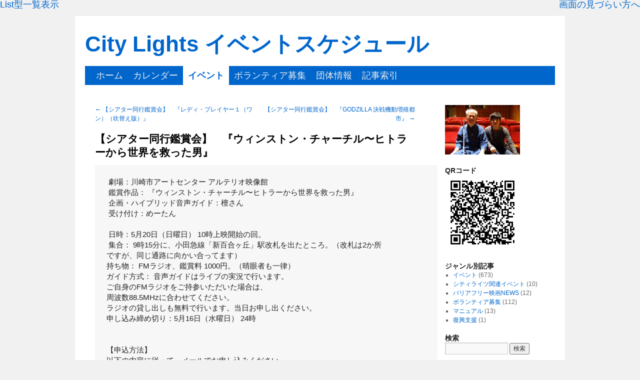

--- FILE ---
content_type: text/html; charset=UTF-8
request_url: https://citylights.halfmoon.jp/katsudou/3838
body_size: 27188
content:
<!DOCTYPE html>
<html lang="ja">
<head>
<META name="y_key" content="e7b2e19d84729804">
<meta charset="UTF-8" />
<title>【シアター同行鑑賞会】　『ウィンストン・チャーチル〜ヒトラーから世界を救った男』 | </title>
<link rel="profile" href="http://gmpg.org/xfn/11" />
<script type="text/javascript" src="https://citylights.halfmoon.jp/katsudou/wp-content/stylechange/styleswitcher2.js"></script>
<link rel="stylesheet" type="text/css" media="all" href="https://citylights.halfmoon.jp/katsudou/wp-content/themes/twentyten-child/style.css" title="default" />
<link rel="alternate stylesheet" type="text/css" href="https://citylights.halfmoon.jp/katsudou/wp-content/stylechange/size_1.css" title="size_0">
<link rel="alternate stylesheet" type="text/css" href="https://citylights.halfmoon.jp/katsudou/wp-content/stylechange/size_1.css" title="size_1">
<link rel="alternate stylesheet" type="text/css" href="https://citylights.halfmoon.jp/katsudou/wp-content/stylechange/size_2.css" title="size_2">
<link rel="alternate stylesheet" type="text/css" href="https://citylights.halfmoon.jp/katsudou/wp-content/stylechange/size_3.css" title="size_3">
<link rel="alternate stylesheet" type="text/css" href="https://citylights.halfmoon.jp/katsudou/wp-content/stylechange/size_4.css" title="size_4">
<link rel="alternate stylesheet" type="text/css" href="https://citylights.halfmoon.jp/katsudou/wp-content/stylechange/color_0.css" title="color_0">
<link rel="alternate stylesheet" type="text/css" href="https://citylights.halfmoon.jp/katsudou/wp-content/stylechange/color_1.css" title="color_1">
<link rel="alternate stylesheet" type="text/css" href="https://citylights.halfmoon.jp/katsudou/wp-content/stylechange/color_2.css" title="color_2">
<link rel="alternate stylesheet" type="text/css" href="https://citylights.halfmoon.jp/katsudou/wp-content/stylechange/color_3.css" title="color_3">
<link rel="alternate stylesheet" type="text/css" href="https://citylights.halfmoon.jp/katsudou/wp-content/stylechange/color_4.css" title="color_4">
<link rel="pingback" href="https://citylights.halfmoon.jp/katsudou/xmlrpc.php" />
<link rel='dns-prefetch' href='//s.w.org' />
<link rel="alternate" type="application/rss+xml" title="City Lights イベントスケジュール &raquo; フィード" href="https://citylights.halfmoon.jp/katsudou/feed" />
<link rel="alternate" type="application/rss+xml" title="City Lights イベントスケジュール &raquo; コメントフィード" href="https://citylights.halfmoon.jp/katsudou/comments/feed" />
		<script type="text/javascript">
			window._wpemojiSettings = {"baseUrl":"https:\/\/s.w.org\/images\/core\/emoji\/13.0.0\/72x72\/","ext":".png","svgUrl":"https:\/\/s.w.org\/images\/core\/emoji\/13.0.0\/svg\/","svgExt":".svg","source":{"concatemoji":"https:\/\/citylights.halfmoon.jp\/katsudou\/wp-includes\/js\/wp-emoji-release.min.js?ver=5.5.17"}};
			!function(e,a,t){var n,r,o,i=a.createElement("canvas"),p=i.getContext&&i.getContext("2d");function s(e,t){var a=String.fromCharCode;p.clearRect(0,0,i.width,i.height),p.fillText(a.apply(this,e),0,0);e=i.toDataURL();return p.clearRect(0,0,i.width,i.height),p.fillText(a.apply(this,t),0,0),e===i.toDataURL()}function c(e){var t=a.createElement("script");t.src=e,t.defer=t.type="text/javascript",a.getElementsByTagName("head")[0].appendChild(t)}for(o=Array("flag","emoji"),t.supports={everything:!0,everythingExceptFlag:!0},r=0;r<o.length;r++)t.supports[o[r]]=function(e){if(!p||!p.fillText)return!1;switch(p.textBaseline="top",p.font="600 32px Arial",e){case"flag":return s([127987,65039,8205,9895,65039],[127987,65039,8203,9895,65039])?!1:!s([55356,56826,55356,56819],[55356,56826,8203,55356,56819])&&!s([55356,57332,56128,56423,56128,56418,56128,56421,56128,56430,56128,56423,56128,56447],[55356,57332,8203,56128,56423,8203,56128,56418,8203,56128,56421,8203,56128,56430,8203,56128,56423,8203,56128,56447]);case"emoji":return!s([55357,56424,8205,55356,57212],[55357,56424,8203,55356,57212])}return!1}(o[r]),t.supports.everything=t.supports.everything&&t.supports[o[r]],"flag"!==o[r]&&(t.supports.everythingExceptFlag=t.supports.everythingExceptFlag&&t.supports[o[r]]);t.supports.everythingExceptFlag=t.supports.everythingExceptFlag&&!t.supports.flag,t.DOMReady=!1,t.readyCallback=function(){t.DOMReady=!0},t.supports.everything||(n=function(){t.readyCallback()},a.addEventListener?(a.addEventListener("DOMContentLoaded",n,!1),e.addEventListener("load",n,!1)):(e.attachEvent("onload",n),a.attachEvent("onreadystatechange",function(){"complete"===a.readyState&&t.readyCallback()})),(n=t.source||{}).concatemoji?c(n.concatemoji):n.wpemoji&&n.twemoji&&(c(n.twemoji),c(n.wpemoji)))}(window,document,window._wpemojiSettings);
		</script>
		<style type="text/css">
img.wp-smiley,
img.emoji {
	display: inline !important;
	border: none !important;
	box-shadow: none !important;
	height: 1em !important;
	width: 1em !important;
	margin: 0 .07em !important;
	vertical-align: -0.1em !important;
	background: none !important;
	padding: 0 !important;
}
</style>
	<link rel='stylesheet' id='wp-block-library-css'  href='https://citylights.halfmoon.jp/katsudou/wp-includes/css/dist/block-library/style.min.css?ver=5.5.17' type='text/css' media='all' />
<link rel='stylesheet' id='wp-block-library-theme-css'  href='https://citylights.halfmoon.jp/katsudou/wp-includes/css/dist/block-library/theme.min.css?ver=5.5.17' type='text/css' media='all' />
<link rel='stylesheet' id='contact-form-7-css'  href='https://citylights.halfmoon.jp/katsudou/wp-content/plugins/contact-form-7/includes/css/styles.css?ver=5.4' type='text/css' media='all' />
<link rel='stylesheet' id='twentyten-block-style-css'  href='https://citylights.halfmoon.jp/katsudou/wp-content/themes/twentyten/blocks.css?ver=20190704' type='text/css' media='all' />
<link rel="https://api.w.org/" href="https://citylights.halfmoon.jp/katsudou/wp-json/" /><link rel="alternate" type="application/json" href="https://citylights.halfmoon.jp/katsudou/wp-json/wp/v2/posts/3838" /><link rel="EditURI" type="application/rsd+xml" title="RSD" href="https://citylights.halfmoon.jp/katsudou/xmlrpc.php?rsd" />
<link rel="wlwmanifest" type="application/wlwmanifest+xml" href="https://citylights.halfmoon.jp/katsudou/wp-includes/wlwmanifest.xml" /> 
<link rel='prev' title='【シアター同行鑑賞会】　『レディ・プレイヤー１（ワン）（吹替え版）』' href='https://citylights.halfmoon.jp/katsudou/3841' />
<link rel='next' title='【シアター同行鑑賞会】　『GODZILLA 決戦機動増殖都市』' href='https://citylights.halfmoon.jp/katsudou/3830' />
<meta name="generator" content="WordPress 5.5.17" />
<link rel="canonical" href="https://citylights.halfmoon.jp/katsudou/3838" />
<link rel='shortlink' href='https://citylights.halfmoon.jp/katsudou/?p=3838' />
<link rel="alternate" type="application/json+oembed" href="https://citylights.halfmoon.jp/katsudou/wp-json/oembed/1.0/embed?url=https%3A%2F%2Fcitylights.halfmoon.jp%2Fkatsudou%2F3838" />
<link rel="alternate" type="text/xml+oembed" href="https://citylights.halfmoon.jp/katsudou/wp-json/oembed/1.0/embed?url=https%3A%2F%2Fcitylights.halfmoon.jp%2Fkatsudou%2F3838&#038;format=xml" />
<link rel="shortcut icon" type="image/x-icon" href="https://citylights.halfmoon.jp/katsudou/wp-content/favicon.ico" />
</head>

<body class="post-template-default single single-post postid-3838 single-format-standard">
<div id="wrapper" class="hfeed">
	<div id="header">
		<div id="masthead">
			<div id="branding" role="banner" class="relative">
								<div id="site-title">
					<span>
						<a href="https://citylights.halfmoon.jp/katsudou/" title="City Lights イベントスケジュール" rel="home">City Lights イベントスケジュール</a>
					</span>
				</div>
				<div id="site-description"><!-- ?php bloginfo( 'description' ); ? --></div>

<!--										<img src="https://citylights.halfmoon.jp/katsudou/wp-content/uploads/2010/08/citylights_header21.jpg" width="940" height="198" alt="" />
										<div id=nospeak>
					<p class=nocindex><button style="font-size: 14px; line-height: 100%;margin: 0;padding: 0; background-color: #444;color: white;" onclick="setActiveStyleSheet('color',''); return false;">background color<br>normal</button>
					</p>
					<p class=cindex1><button style="width: 120px; height: 30px; background-color: black; font-size: 24px; line-height: 100%;margin: 0;padding: 0;" title="background color black" onclick="setActiveStyleSheet('color','color_1'); return false;"><span style="color: white;">char </span><span style="color: yellow;text-decoration: underline;">link</span></button>
					</p>
					<p class=cindex2><button style="width: 120px; height: 30px; background-color: #009; font-size: 24px; line-height: 100%;margin: 0;padding: 0;" title="background color blue" onclick="setActiveStyleSheet('color','color_2'); return false;"><span style="color: white;">char </span><span style="color: #ff3;"><span style="text-decoration: underline;">link</span></span></button>
					</p>
					<p class=cindex3><button style="width: 120px; height: 30px; background-color: white; font-size: 24px; line-height: 100%;margin: 0;padding: 0;" title="background color white" onclick="setActiveStyleSheet('color','color_3'); return false;"><span style="color: black;">char</span><span style="color: blue;"><span style="text-decoration: underline;">link</span></span></button>
					</p>
					<p class=cindex4><button style="width: 120px; height: 30px; background-color: #ddd; font-size: 24px; line-height: 100%;margin: 0;padding: 0;" title="background color gray" onclick="setActiveStyleSheet('color','color_4'); return false;"><span style="color: #000;">char</span><span style="color: #f30;"><span style="text-decoration: underline;">link</span></span></button>  
					</p>
			<p class=nofindex><button style="font-size: 14px; line-height: 100%;margin: 0;padding: 0;display:inline;background-color: #444;color: white;" onclick="setActiveStyleSheet('size',''); return false;">char<br>normal</button>
			</p>
			<p class=slarge><button style="font-size: 24px; line-height: 100%;margin: 0;padding: 0;display:inline;background-color: #444;color: white;" onclick="setActiveStyleSheet('size','size_1'); return false;">24</button>
			</p>
			<p class=large><button style="font-size: 30px; line-height: 100%;margin: 0;padding: 0;display:inline;background-color: #444;color: white;" onclick="setActiveStyleSheet('size','size_2'); return false;">30</button>
			</p>
			<p class=llarge><button style="width: 50px; height: 52px;font-size: 40px; line-height: 100%;margin: 0;padding: 0;display:inline;background-color: #444;color: white;" onclick="setActiveStyleSheet('size','size_3'); return false;">40</button>
			</p>
			<p class=lllarge><button style="width: 116px; height: 72px; font-size: 55px;line-height: 100%;margin: 0;padding: 0;display:inline;background-color: #444;color: white;" onclick="setActiveStyleSheet('size','size_4'); return false;">55px</button>
			</p>
			</div>
--><!-- #nospeak -->
			</div><!-- #branding -->

			<div id="access" role="navigation">
			  				<div class="skip-link screen-reader-text"><a href="#content" title="コンテンツへスキップ">コンテンツへスキップ</a></div>
								<div class="menu-header"><ul id="menu-citylights" class="menu"><li id="menu-item-329" class="menu-item menu-item-type-post_type menu-item-object-page menu-item-home menu-item-has-children menu-item-329"><a href="https://citylights.halfmoon.jp/katsudou/">ホーム</a>
<ul class="sub-menu">
	<li id="menu-item-4714" class="menu-item menu-item-type-post_type menu-item-object-page menu-item-4714"><a href="https://citylights.halfmoon.jp/katsudou/listed_home">リスト形式のホーム</a></li>
</ul>
</li>
<li id="menu-item-1563" class="menu-item menu-item-type-post_type menu-item-object-page menu-item-1563"><a href="https://citylights.halfmoon.jp/katsudou/calendar">カレンダー</a></li>
<li id="menu-item-1156" class="menu-item menu-item-type-taxonomy menu-item-object-category current-post-ancestor current-menu-parent current-post-parent menu-item-1156"><a href="https://citylights.halfmoon.jp/katsudou/category/events">イベント</a></li>
<li id="menu-item-317" class="menu-item menu-item-type-taxonomy menu-item-object-category menu-item-317"><a href="https://citylights.halfmoon.jp/katsudou/category/volunteer">ボランティア募集</a></li>
<li id="menu-item-315" class="menu-item menu-item-type-post_type menu-item-object-page menu-item-315"><a href="https://citylights.halfmoon.jp/katsudou/about">団体情報</a></li>
<li id="menu-item-1162" class="menu-item menu-item-type-post_type menu-item-object-page menu-item-1162"><a href="https://citylights.halfmoon.jp/katsudou/kd_sitemap">記事索引</a></li>
</ul></div>			</div><!-- #access -->
		</div><!-- #masthead -->
	</div><!-- #header -->
	<div id="sitemap-left" ><a href="https://citylights.halfmoon.jp/katsudou/listed_home/">List型一覧表示</a>
	</div><!-- #Sitemap -->
	<div id="sitemap-right"><a href="https://citylights.halfmoon.jp/katsudou/for-univarsal-access/">画面の見づらい方へ</a>
	</div><!-- #Sitemap -->
	<div id="main">

		<div id="container">
			<div id="content" role="main">

			

				<div id="nav-above" class="navigation">
					<div class="nav-previous"><a href="https://citylights.halfmoon.jp/katsudou/3841" rel="prev"><span class="meta-nav">&larr;</span> 【シアター同行鑑賞会】　『レディ・プレイヤー１（ワン）（吹替え版）』</a></div>
					<div class="nav-next"><a href="https://citylights.halfmoon.jp/katsudou/3830" rel="next">【シアター同行鑑賞会】　『GODZILLA 決戦機動増殖都市』 <span class="meta-nav">&rarr;</span></a></div>
				</div><!-- #nav-above -->

				<div id="post-3838" class="post-3838 post type-post status-publish format-standard hentry category-events">
					<h1 class="entry-title">【シアター同行鑑賞会】　『ウィンストン・チャーチル〜ヒトラーから世界を救った男』</h1>

					<div class="entry-meta">
						<span class="meta-prep meta-prep-author">投稿日:</span> <a href="https://citylights.halfmoon.jp/katsudou/3838" title="12:00 AM" rel="bookmark"><span class="entry-date">2018-05-20</span></a> <span class="meta-sep">作成者:</span> <span class="author vcard"><a class="url fn n" href="https://citylights.halfmoon.jp/katsudou/author/me-tan" title="me-tan の投稿をすべて表示">me-tan</a></span>					</div><!-- .entry-meta -->

					<div class="entry-content">
						<pre> 劇場：川崎市アートセンター アルテリオ映像館
 鑑賞作品： 『ウィンストン・チャーチル〜ヒトラーから世界を救った男』
 企画・ハイブリッド音声ガイド：檀さん
 受け付け：めーたん

 日時：5月20日（日曜日） 10時上映開始の回。
 集合： 9時15分に、小田急線「新百合ヶ丘」駅改札を出たところ。（改札は2か所
ですが、同じ通路に向かい合ってます）
持ち物： FMラジオ、鑑賞料 1000円。（晴眼者も一律）
ガイド方式： 音声ガイドはライブの実況で行います。
ご自身のFMラジオをご持参いただいた場合は、
周波数88.5MHzに合わせてください。
ラジオの貸し出しも無料で行います。当日お申し出ください。
申し込み締め切り：5月16日（水曜日） 24時


【申込方法】
以下の内容に従って、メールでお申し込みください。
※晴眼者のかたは、視覚障害者と一緒に映画を楽しむ誘導ボランティアとして、
ご参加ください。

件名に
『チャーチル』申し込み
と書いて
宛先は同行鑑賞会専用アドレス
<a href="mailto:doukou@citylights01.org?Subject= 【シアター同行鑑賞会】　『ウィンストン・チャーチル〜ヒトラーから世界を救った男』 申し込み&amp;body=1：お名前（ハンドル名でも可）%0D%0A2：参加人数（視覚障害者と晴眼者の内訳と性別も）%0D%0A3：誘導の要・不要（晴眼者の方は、「誘導ボラ」とお書きください）%0D%0A4：ご本人の携帯番号（緊急連絡のため）%0D%0A5：お茶会参加の有無%0D%0A" >doukou@citylights01.org<br /> (clickすると、件名と下記転記した状態でお使いのメールソフトが立ち上がります)</a>

▼本文に以下1〜5の項目を明記してください。
 1：お名前（ハンドル名でも可）
 2：参加人数（視覚障害者と晴眼者の内訳と性別も）
 3：誘導の要・不要（晴眼者の方は、「誘導ボラ」とお書きください）
 4：ご本人の携帯番号（緊急連絡のため）
 5：お茶会参加の有無
※お茶会とは…映画鑑賞後、劇場近くのカフェなどで、
お茶やごはんを食べながら感想などを語り合います。
参加は希望者のみ。会費制ではなく、各自、注文したものを精算する形式です。
※たぶん、爆笑問題の太田さんの奥さまのハーブ屋さんにします。


【お知らせとお願い】
 1．参加申込をされた方へは5月17日までに受付確認メールを差し上げます。
何も連絡がない場合、見落としがあるかもしれないため、
以下までご連絡ください。
doukou@citylights01.org
または、
シティライツ事務局 03-3917-1995（午前9時 17時まで）

 2．携帯からお申込みになられて、メールの受信拒否設定をご使用の方は
受付受理のメールが届くよう、以下のアドレスを受信可能な設定にご変更ください。
YIV01420@nifty.ne.jp

以上、ご参加お待ちしています</pre>											</div><!-- .entry-content -->

		
						<div class="entry-utility">
							カテゴリー: <a href="https://citylights.halfmoon.jp/katsudou/category/events" rel="category tag">イベント</a> <a href="https://citylights.halfmoon.jp/katsudou/3838" title="【シアター同行鑑賞会】　『ウィンストン・チャーチル〜ヒトラーから世界を救った男』 へのパーマリンク" rel="bookmark">パーマリンク</a>													</div><!-- .entry-utility -->
					</div><!-- #post-3838 -->

					<div id="nav-below" class="navigation">
						<div class="nav-previous"><a href="https://citylights.halfmoon.jp/katsudou/3841" rel="prev"><span class="meta-nav">&larr;</span> 【シアター同行鑑賞会】　『レディ・プレイヤー１（ワン）（吹替え版）』</a></div>
						<div class="nav-next"><a href="https://citylights.halfmoon.jp/katsudou/3830" rel="next">【シアター同行鑑賞会】　『GODZILLA 決戦機動増殖都市』 <span class="meta-nav">&rarr;</span></a></div>
					</div><!-- #nav-below -->

					
			<div id="comments">




</div><!-- #comments -->

	
			</div><!-- #content -->
		</div><!-- #container -->


		<div id="primary" class="widget-area" role="complementary">
			<ul class="xoxo">

<li id="text-4" class="widget-container widget_text">			<div class="textwidget"><img src="https://citylights.halfmoon.jp/katsudou/wp-content/uploads/2016/05/top_image1.jpg" alt="シティライツ同行鑑賞会" title="シティライツ同行鑑賞会" width="150"   />
</div>
		</li><li id="text-8" class="widget-container widget_text"><h3 class="widget-title">QRコード</h3>			<div class="textwidget"><img src="https://citylights.halfmoon.jp/img/cl/QR_Code_katsudou.jpg" alt="QRコード" title="QRコード" width=150 /></div>
		</li><li id="categories-3" class="widget-container widget_categories"><h3 class="widget-title">ジャンル別記事</h3>
			<ul>
					<li class="cat-item cat-item-6"><a href="https://citylights.halfmoon.jp/katsudou/category/events">イベント</a> (673)
</li>
	<li class="cat-item cat-item-21"><a href="https://citylights.halfmoon.jp/katsudou/category/cooperating-events">シティライツ関連イベント</a> (10)
</li>
	<li class="cat-item cat-item-9"><a href="https://citylights.halfmoon.jp/katsudou/category/news" title="他団体の催し告知用">バリアフリー映画NEWS</a> (12)
</li>
	<li class="cat-item cat-item-4"><a href="https://citylights.halfmoon.jp/katsudou/category/volunteer">ボランティア募集</a> (112)
</li>
	<li class="cat-item cat-item-14"><a href="https://citylights.halfmoon.jp/katsudou/category/manual">マニュアル</a> (13)
</li>
	<li class="cat-item cat-item-22"><a href="https://citylights.halfmoon.jp/katsudou/category/backup">復興支援</a> (1)
</li>
			</ul>

			</li><li id="search-3" class="widget-container widget_search"><h3 class="widget-title">検索</h3><form role="search" method="get" id="searchform" class="searchform" action="https://citylights.halfmoon.jp/katsudou/">
				<div>
					<label class="screen-reader-text" for="s">検索:</label>
					<input type="text" value="" name="s" id="s" />
					<input type="submit" id="searchsubmit" value="検索" />
				</div>
			</form></li><li id="meta-3" class="widget-container widget_meta"><h3 class="widget-title">メタ情報</h3>
		<ul>
						<li><a href="https://citylights.halfmoon.jp/katsudou/wp-login.php">ログイン</a></li>
			<li><a href="https://citylights.halfmoon.jp/katsudou/feed">投稿フィード</a></li>
			<li><a href="https://citylights.halfmoon.jp/katsudou/comments/feed">コメントフィード</a></li>

			<li><a href="https://ja.wordpress.org/">WordPress.org</a></li>
		</ul>

		</li>			</ul>
		</div><!-- #primary .widget-area -->

﻿	</div><!-- #main -->

	<div id="footer" role="contentinfo">
		<div id="colophon">



			<div id="site-info">
				<a href="https://citylights.halfmoon.jp/katsudou/" title="City Lights イベントスケジュール" rel="home">
					City Lights イベントスケジュール&copy; since 2010
				</a>
			</div><!-- #site-info -->

			<div id="site-generator">
								<a href="http://wordpress.org/"
				title="セマンティックなパブリッシングツール" rel="generator">Powered by WordPress</a>,<a target="_blank" href="http://blogsforbands.com" title="gigs-calendar作成者">Blogs for Bands</a>,<a target="_blank" href="http://www.famfamfam.com/lab/icons/silk/" title="アイコン作成者">Mark James</a>,
				and <a target="_blank" href="http://mimisuke.net" title="ウェブデザインbyみみすけ">Mimisuke.</a>
			</div><!-- #site-generator -->

		</div><!-- #colophon -->
	</div><!-- #footer -->

</div><!-- #wrapper -->

<script type='text/javascript' src='https://citylights.halfmoon.jp/katsudou/wp-includes/js/dist/vendor/wp-polyfill.min.js?ver=7.4.4' id='wp-polyfill-js'></script>
<script type='text/javascript' id='wp-polyfill-js-after'>
( 'fetch' in window ) || document.write( '<script src="https://citylights.halfmoon.jp/katsudou/wp-includes/js/dist/vendor/wp-polyfill-fetch.min.js?ver=3.0.0"></scr' + 'ipt>' );( document.contains ) || document.write( '<script src="https://citylights.halfmoon.jp/katsudou/wp-includes/js/dist/vendor/wp-polyfill-node-contains.min.js?ver=3.42.0"></scr' + 'ipt>' );( window.DOMRect ) || document.write( '<script src="https://citylights.halfmoon.jp/katsudou/wp-includes/js/dist/vendor/wp-polyfill-dom-rect.min.js?ver=3.42.0"></scr' + 'ipt>' );( window.URL && window.URL.prototype && window.URLSearchParams ) || document.write( '<script src="https://citylights.halfmoon.jp/katsudou/wp-includes/js/dist/vendor/wp-polyfill-url.min.js?ver=3.6.4"></scr' + 'ipt>' );( window.FormData && window.FormData.prototype.keys ) || document.write( '<script src="https://citylights.halfmoon.jp/katsudou/wp-includes/js/dist/vendor/wp-polyfill-formdata.min.js?ver=3.0.12"></scr' + 'ipt>' );( Element.prototype.matches && Element.prototype.closest ) || document.write( '<script src="https://citylights.halfmoon.jp/katsudou/wp-includes/js/dist/vendor/wp-polyfill-element-closest.min.js?ver=2.0.2"></scr' + 'ipt>' );
</script>
<script type='text/javascript' src='https://citylights.halfmoon.jp/katsudou/wp-includes/js/dist/i18n.min.js?ver=4ab02c8fd541b8cfb8952fe260d21f16' id='wp-i18n-js'></script>
<script type='text/javascript' src='https://citylights.halfmoon.jp/katsudou/wp-includes/js/dist/vendor/lodash.min.js?ver=4.17.21' id='lodash-js'></script>
<script type='text/javascript' id='lodash-js-after'>
window.lodash = _.noConflict();
</script>
<script type='text/javascript' src='https://citylights.halfmoon.jp/katsudou/wp-includes/js/dist/url.min.js?ver=d80b474ffb72c3b6933165cc1b3419f6' id='wp-url-js'></script>
<script type='text/javascript' src='https://citylights.halfmoon.jp/katsudou/wp-includes/js/dist/hooks.min.js?ver=63769290dead574c40a54748f22ada71' id='wp-hooks-js'></script>
<script type='text/javascript' id='wp-api-fetch-js-translations'>
( function( domain, translations ) {
	var localeData = translations.locale_data[ domain ] || translations.locale_data.messages;
	localeData[""].domain = domain;
	wp.i18n.setLocaleData( localeData, domain );
} )( "default", {"translation-revision-date":"2025-10-03 12:47:47+0000","generator":"GlotPress\/4.0.1","domain":"messages","locale_data":{"messages":{"":{"domain":"messages","plural-forms":"nplurals=1; plural=0;","lang":"ja_JP"},"You are probably offline.":["\u73fe\u5728\u30aa\u30d5\u30e9\u30a4\u30f3\u306e\u3088\u3046\u3067\u3059\u3002"],"Media upload failed. If this is a photo or a large image, please scale it down and try again.":["\u30e1\u30c7\u30a3\u30a2\u306e\u30a2\u30c3\u30d7\u30ed\u30fc\u30c9\u306b\u5931\u6557\u3057\u307e\u3057\u305f\u3002 \u5199\u771f\u307e\u305f\u306f\u5927\u304d\u306a\u753b\u50cf\u306e\u5834\u5408\u306f\u3001\u7e2e\u5c0f\u3057\u3066\u3082\u3046\u4e00\u5ea6\u304a\u8a66\u3057\u304f\u3060\u3055\u3044\u3002"],"An unknown error occurred.":["\u4e0d\u660e\u306a\u30a8\u30e9\u30fc\u304c\u767a\u751f\u3057\u307e\u3057\u305f\u3002"],"The response is not a valid JSON response.":["\u8fd4\u7b54\u304c\u6b63\u3057\u3044 JSON \u30ec\u30b9\u30dd\u30f3\u30b9\u3067\u306f\u3042\u308a\u307e\u305b\u3093\u3002"]}},"comment":{"reference":"wp-includes\/js\/dist\/api-fetch.js"}} );
</script>
<script type='text/javascript' src='https://citylights.halfmoon.jp/katsudou/wp-includes/js/dist/api-fetch.min.js?ver=0bb73d10eeea78a4d642cdd686ca7f59' id='wp-api-fetch-js'></script>
<script type='text/javascript' id='wp-api-fetch-js-after'>
wp.apiFetch.use( wp.apiFetch.createRootURLMiddleware( "https://citylights.halfmoon.jp/katsudou/wp-json/" ) );
wp.apiFetch.nonceMiddleware = wp.apiFetch.createNonceMiddleware( "c51b8aee85" );
wp.apiFetch.use( wp.apiFetch.nonceMiddleware );
wp.apiFetch.use( wp.apiFetch.mediaUploadMiddleware );
wp.apiFetch.nonceEndpoint = "https://citylights.halfmoon.jp/katsudou/wp-admin/admin-ajax.php?action=rest-nonce";
</script>
<script type='text/javascript' id='contact-form-7-js-extra'>
/* <![CDATA[ */
var wpcf7 = {"cached":"1"};
/* ]]> */
</script>
<script type='text/javascript' src='https://citylights.halfmoon.jp/katsudou/wp-content/plugins/contact-form-7/includes/js/index.js?ver=5.4' id='contact-form-7-js'></script>
<script type='text/javascript' src='https://citylights.halfmoon.jp/katsudou/wp-includes/js/wp-embed.min.js?ver=5.5.17' id='wp-embed-js'></script>
</body>
</html>


--- FILE ---
content_type: text/css
request_url: https://citylights.halfmoon.jp/katsudou/wp-content/themes/twentyten-child/style.css
body_size: 29169
content:
@charset "utf-8";
/*
Theme Name: Twenty Ten 's child
Theme URI: http://wordpress.org/
Description: WordPress のデフォルトテーマを修正
Author: Mimisuke
Version: 1.0
template: twentyten
*/


/* Reset default browser CSS. Based on work by Eric Meyer: http://meyerweb.com/eric/tools/css/reset/index.html
-------------------------------------------------------------- */

html, body, div, span, applet, object, iframe,
h1, h2, h3, h4, h5, h6, p, blockquote, pre,
a, abbr, acronym, address, big, cite, code,
del, dfn, em, font, img, ins, kbd, q, s, samp,
small, strike, strong, sub, sup, tt, var,
b, u, i, center,
dl, dt, dd, ol, ul, li,
fieldset, form, label, legend,
table, caption, tbody, tfoot, thead, tr, th, td {
	margin: 0;
	padding: 0;
	border: 0;
	vertical-align: baseline;
	background: transparent;
}
body {
	line-height: 1;
}
h1, h2, h3, h4, h5, h6 {
	font-weight: normal;
	clear: both;
}
ol, ul {
	list-style: none;
}
blockquote {
	quotes: none;
}
blockquote:before, blockquote:after {
	content: '';
	content: none;
}
del {
	text-decoration: line-through;
}
/* tables still need 'cellspacing="0"' in the markup */
table {
	border-collapse: collapse;
	border-spacing: 0;
}
a img { border: none; }

	/* Gigs Schedule */
.gigs-calendar{
	margin:20px auto;
/*	border-bottom:1pt dotted #eee; */
	padding-bottom:24px;
	}			
.gigs-calendar caption{
	background:url('../../gigs-templates/images/cursor02.png') no-repeat left;	
	background-position:0px 0px;
	padding: 0 6px 10px 1.3em;
	}	
.gigs-calendar thead{
	text-align:center;
	vertical-align:bottom;
	background:#FFF url('../../gigs-templates/images/t_1pxline_soft2.jpg') no-repeat;
	}	
.gigs-calendar table .gig {
	background:#FFF url('../../gigs-templates/images/t_1pxline_soft.jpg') no-repeat;		
	border-top:1.4pt solid #ccc;
	}	
.gigs-calendar table , .no-gigs{
	background:#FFF url('../../gigs-templates/images/t_1pxline_soft.jpg') no-repeat;		
	}
.gigs-calendar table td, .no-gigs{
	padding:10px 0px;
	border-right:1pt dotted #e3e3e3;
	text-align:center;
	}
.gigs-calendar table .performance {
	border-top:1pt dotted #ffffff;
	}	

.gigs-calendar table td#date{
	width:3%;
	border-left:none;		
	}	
.gigs-calendar table td#eventName{
	width:25%;
	text-align:left;
	}		
.gigs-calendar table td#time{
	width:6%;
	}		
.gigs-calendar table td#venue{
	width:24%;
	}	
.gigs-calendar table .city{
	width:10%;
	}	
.gigs-calendar table td#shortNotes{
	border-right:none;	
	}	
.gigs-calendar table .icon{
	width:3%;
	border-right:none;	
	}	
.attribution{
/*	border-top:1pt solid #eee; */
	margin-top:24px;
	padding-top:12px;
	text-align: right;
	width:900px;
	color:#999;
	}	
	


/*
LAYOUT: Two columns
DESCRIPTION: Two-column fixed layout with one sidebar right of content
*/

#container {
	float: left;
	margin: 0 -240px 0 0;
	width: 100%;
}
#content {
	margin: 0 280px 0 20px;
}
#primary,
#secondary {
	float: right;
	overflow: hidden;
	width: 220px;
}
#secondary {
	clear: right;
}
#footer {
	clear: both;
	width: 100%;
}

/*
LAYOUT: One column, no sidebar
DESCRIPTION: One centered column with no sidebar
*/

.one-column #content {
	margin: 0 auto;
	width: 640px;
}

/*
LAYOUT: Full width, no sidebar
DESCRIPTION: Full width content with no sidebar; used for attachment pages
*/

.single-attachment #content {
	margin: 0 auto;
	width: 900px;
}


/* =Fonts
-------------------------------------------------------------- */
body,
input,
textarea,
.page-title span,
.pingback a.url {
	font-family: 'Lucida Grande','Hiragino Kaku Gothic Pro','ヒラギノ角ゴ Pro W3', verdana, Arial, 'trebuchet ms', sans-serif, 'ＭＳ Ｐゴシック';
	/* Georgia, "Bitstream Charter", serif; */
}

h3#comments-title,
h3#reply-title,
#access .menu,
#access div.menu ul,
#cancel-comment-reply-link,
.form-allowed-tags,
#site-info,
#site-title,
#site-description,
#wp-calendar,
.comment-meta,
.comment-body tr th,
.comment-body thead th,
.entry-content label,
.entry-content tr th,
.entry-content thead th,
.entry-meta,
.entry-title,
.entry-utility,
#respond label,
.navigation,
.page-title,
.pingback p,
.reply,
.widget-title,
.wp-caption-text,
.gigs-calendar caption,
input[type=submit]
{
	font-family: "Helvetica Neue", Arial, Helvetica, "Nimbus Sans L", sans-serif; 
	/* 'Lucida Grande','Hiragino Kaku Gothic Pro','ヒラギノ角ゴ Pro W3', verdana, Arial, 'trebuchet ms', sans-serif, 'ＭＳ Ｐゴシック'; */
}
pre {
	font-family: 'Lucida Grande','Hiragino Kaku Gothic Pro','ヒラギノ角ゴ Pro W3', verdana, Arial, 'trebuchet ms', sans-serif, 'ＭＳ Ｐゴシック';
}
code {
	font-family: Monaco, Consolas, "Andale Mono", "DejaVu Sans Mono", monospace;
}



/* =Structure
-------------------------------------------------------------- */

/* The main theme structure */
#access .menu-header,
div.menu,
#colophon,
#branding,
#main,
#wrapper {
	margin: 0 auto;
	width: 940px;
}
#wrapper {
	margin-top: 32px;
	background: #fff;
	padding: 0 20px;
}

/* Structure the footer area */
#footer-widget-area {
	overflow: hidden;
}
#footer-widget-area .widget-area {
	float: left;
	margin-right: 20px;
	width: 220px;
}
#footer-widget-area #fourth {
	margin-right: 0;
}
#site-info {
	float: left;
	width: 450px;
	font-weight: bold;
	font-size: 14px;
}
#site-generator {
	float: right;
	width: 450px;
}



/* =Global Elements
-------------------------------------------------------------- */

/* Main global 'theme' and typographic styles  */
body {
	background: #f1f1f1;
}

body,
input,
textarea {
	color: #666;
	font-size: 12px;
	line-height: 18px;
}
hr {
	background-color: #E7E7E7; /* change point */
	border:0;
	height: 1px;
	margin-bottom: 18px;
	clear:both;
}

/* Text elements */
p {
	margin-bottom: 18px;
}
ul {
	list-style: square;
	margin: 0 0 18px 1.5em;
}
ol {
	list-style: decimal;
	margin: 0 0 18px 1.5em;
}
ol ol {
	list-style:upper-alpha;
}
ol ol ol {
	list-style:lower-roman;
}
ol ol ol ol {
	list-style:lower-alpha;
}
ul ul,
ol ol,
ul ol,
ol ul {
	margin-bottom:0;
}
dl {
	margin:0 0 24px 0;
}
dt {
	font-weight: bold;
}
dd {
	margin-bottom: 18px;
}
strong {
	font-weight: bold;
}
cite,
em,
i {
	font-style: italic;
}
big {
	font-size: 131.25%;
}
ins {
	background: #ffc;
	text-decoration: none;
}
blockquote {
	font-style: italic;
	padding: 0 3em;
}
blockquote cite,
blockquote em,
blockquote i {
	font-style: normal;
}
pre {
	background: #f7f7f7;  /* change point */
	color: #222;
	line-height: 18px;
	margin-bottom: 18px;
	padding: 1.5em;
	/* legacy */
	width:100%;
	overflow:visible;
	/* border-top:1px dotted #333; 
	border-bottom:1px dotted #333; */
    white-space: -moz-pre-wrap; /* Mozilla */
    white-space: -pre-wrap;     /* Opera 4-6 */
    white-space: -o-pre-wrap;   /* Opera 7 */
    white-space: pre-wrap;      /* CSS3 */
    word-wrap: break-word;      /* IE 5.5+ */
}
abbr,
acronym {
	border-bottom: 1px dotted #666;
	cursor: help;
}

sup,
sub {
	height: 0;
	line-height: 1;
	vertical-align: baseline;
	position: relative;
}
sup {
	bottom: 1ex;
}
sub {
	top: .5ex;
}
input[type="text"],
textarea {
	padding: 2px;
	background: #f9f9f9;  /* change point */
	border: 1px solid #ccc;
	box-shadow: inset 1px 1px 1px rgba(0,0,0,0.1);
	-moz-box-shadow: inset 1px 1px 1px rgba(0,0,0,0.1);
	-webkit-box-shadow: inset 1px 1px 1px rgba(0,0,0,0.1);
}
a:link,
a:visited {
	color:#06C;  /* change point */
	text-decoration: none;
}
a:active,
a:hover {
	color:#FFF;  /* change point */
	background-color: #66F;
	text-decoration: none ; 
}

/* Text meant only for screen readers */
.screen-reader-text {
	position: absolute;
	left: -9000px;
}

/* =Header
-------------------------------------------------------------- */
#header {
	padding: 30px 0 0 0;
}
#site-title {
	float: left;
	margin: 0 0 18px 0;
	padding: 0;
	width: 700px;
	font-size: 44px;
	line-height: 52px;
}
#site-title a {
	color: #06C;
	font-weight: bold;
	text-decoration: none;
}
#site-title a:hover {
	color:#fff; /* white */
	background: #66F /* #66F */
}
#site-description {
	clear: right;
	float: right;
	font-size:24px;
	text-align: right;
	margin: 14px 0 0 0;
	width: 180px;
	line-height:1.0em;
	padding: 0;
}

/* This is the custom header image */
#branding img {
	clear: both;
	border-top: 4px solid #000;
	display: block;
	border-bottom: 1px solid #000;
}

/* =Menu
-------------------------------------------------------------- */

#access {
	background: #06C; /* blue */
	margin: 0 auto;
	width: 940px;
	display:block;
	float:left;
}
#access .menu-header,
div.menu {
	font-size: 18px;
	margin-left: 12px;
}
#access .menu-header ul,
div.menu ul {
	list-style: none;
	margin: 0;
}
#access .menu-header li,
div.menu li {
	float:left;
	position: relative;
}
#access a {
	display:block;
	text-decoration:none;
	color:#eee;  /* change point */
	padding:0 10px;
	line-height:38px;
}
#access ul ul {
	display:none;
	position:absolute;
	top:38px;
	left:0;
	float:left;
	box-shadow: 0px 3px 3px rgba(0,0,0,0.2);
	-moz-box-shadow: 0px 3px 3px rgba(0,0,0,0.2);
	-webkit-box-shadow: 0px 3px 3px rgba(0,0,0,0.2);
	width: 180px;
	z-index: 99999;
}
#access ul ul li {
	min-width: 180px;	
}
#access ul ul ul {
	left:100%;
	top:0;
}
#access ul ul a {
	background:#333;   /* change point */
	height:auto;
	line-height:1em;
	padding:10px;
	width: 160px;
}
#access li:hover > a,
#access ul ul :hover > a {
	color: blue; /* chenged white to blue */
	background: #fff;  /* #f33; */ /* change point */
}
#access ul li:hover > ul {
	display:block;
}
#access ul li.current_page_item > a,
#access ul li.current-menu-ancestor > a,
#access ul li.current-menu-item > a,
#access ul li.current-menu-parent > a {
	color: #06C; /* blue */
	background-color: #fff;   /* change point black */
	font-weight: bold;
}

* html #access ul li.current_page_item a,
* html #access ul li.current-menu-ancestor a,
* html #access ul li.current-menu-item a,
* html #access ul li.current-menu-parent a,
* html #access ul li a:hover {
	color:#fff;      /* change point */
}

/* =Content
-------------------------------------------------------------- */

#main {
	overflow: hidden;
	padding: 40px 0 0 0;
}
#content {
	margin-bottom: 36px;
}
#content,
#content input,
#content textarea {
	color: #333;     /* change point */
	font-size: 16px;
	line-height: 24px;
}
#content p,
#content ul,
#content ol,
#content dd,
#content pre,
#content hr {
	margin-bottom:24px;
}
#content ul ul,
#content ol ol,
#content ul ol,
#content ol ul {
	margin-bottom:0;
}
#content pre,
#content kbd,
#content tt,
#content var {
	font-size: 15px;
	line-height: 21px;
}
#content code {
	font-size: 13px;
}
#content dt,
#content th {
	color: #000;
}
#content h1,
#content h2,
#content h3,
#content h4,
#content h5,
#content h6 {
	color: #000;     /* change point */
	margin: 0 0 20px 0;
	line-height: 1.5em;
}
#content table {
	border: 1px solid #888; /* #e7e7e7 */ /* change point */
	text-align: left;
	margin: 0 -1px 24px 0;
	width: 100%;
}
#content tr th,
#content thead th {
	color: #000; /* change point */
	font-size: 12px;
	font-weight: bold;
	line-height: 18px;
	padding: 9px 2px 18px 2px;
}
#content tr td {
	border-top: 1px solid #e7e7e7;  /* change point */
	padding: 6px 9px 10px 9px;
}
.hentry {
	margin: 0 0 48px 0;
}
.home .sticky {
	background: #F2F7FC;  /* change point */
	border-top: 4px solid #000;
	padding: 18px 20px;
	margin-left: -20px;
	margin-right: -20px;
}
.single .hentry {
	margin: 0 0 36px 0;
}
.page-title {
	color: #000;
	font-size: 14px;
	font-weight: bold;
	margin: 0 0 36px 0;
}
.page-title span {
	color: #333;    /* change point */
	font-size: 16px;
	font-style: italic;
	font-weight: normal;
}
.page-title a:link,
.page-title a:visited {
	color:#06C;  /* change point */
	text-decoration: none;
}
.page-title a:active,
.page-title a:hover {   /* change point */
	color:#fff;
	background: #66F 

}
#content .entry-title {
	color: #000;    /* change point */
	font-size: 21px;
	line-height: 1.3em;
	font-weight: bold;
	margin-bottom: 0;
}
.entry-title a:link,
.entry-title a:visited {
	color:#06C;    /* change point */
	text-decoration: none;
}
.entry-title a:active,
.entry-title a:hover {
	color:#fff; /* change point */
	background: #66F 
}
.entry-meta {
	color: #888;
	font-size: 12px;
}
.entry-meta abbr,
.entry-utility abbr {
	border: none;
}
.entry-meta abbr:hover,
.entry-utility abbr:hover {
	border-bottom: 1px dotted #666;
}
.entry-content,
.entry-summary {
	clear: both;
	padding: 12px 0 0 0;
}
#content .entry-summary p:last-child {
	margin-bottom: 12px;
}
.entry-content fieldset {
	border: 1px solid #E7E7E7;
	margin: 0 0 24px 0;
	padding: 24px;
}
.entry-content fieldset legend {
	background: #fff; /* change point */
	color: #000;
	font-weight: bold;
	padding: 0 24px;
}
.entry-content input {
	margin: 0 0 24px 0;
}
.entry-content input.file,
.entry-content input.button {
	margin-right: 24px;
}
.entry-content label {
	color: #888; /* change point */
	font-size: 12px;
}
.entry-content select {
	margin: 0 0 24px 0;
}
.entry-content sup,
.entry-content sub {
	font-size: 10px;
}
.entry-content blockquote.left {
	float: left;
	margin-left: 0;
	margin-right: 24px;
	text-align: right;
	width: 33%;
}
.entry-content blockquote.right {
	float: right;
	margin-left: 24px;
	margin-right: 0;
	text-align: left;
	width: 33%;
}
.page-link {
	color: #000;  /* change point */
	font-weight:bold;
	margin:0 0 22px 0;
	word-spacing:0.5em;
}
.page-link a:link,
.page-link a:visited {
	background: #f1f1f1;
	color:#06C;  /* #333*//* change point */
	font-weight:normal;
	padding:0.5em 0.75em;
	text-decoration:none;
}
.home .sticky .page-link a {
	background: #D9E8F7;
}
.page-link a:active,
.page-link a:hover { /* change point */
	color:#fff;
	background: #66F 
}
.page .edit-link {
	clear: both;
	display: block;
}
#entry-author-info {
	background: #F2F7FC;
	border-top: 4px solid #000;
	padding: 18px 20px;
	margin: 24px 0;
	overflow: hidden;
	clear: both;
	font-size: 14px;
	line-height: 20px;
}
#entry-author-info #author-avatar {
	background: #fff;
	border: 1px solid #e7e7e7;
	float: left;
	margin: 0 -104px 0 0;
	padding: 11px;
	height: 60px;
}
#entry-author-info #author-description {
	float: left;
	margin: 0 0 0 104px;
}
#entry-author-info h2 {
	color: #000;
	font-weight: bold;
	font-size: 100%;
	margin-bottom: 0;
}
.entry-utility {
	color: #888;
	font-size: 12px;
	line-height: 18px;
	clear: both;
}
.entry-meta a,
.entry-utility a {
	color:#06C;
}
.entry-meta a:hover,
.entry-utility a:hover {
	/* color: #FF4B33; */
	color:#fff;
	background: #66F 
}
#content .video-player {
	padding: 0;
}



/* Asides
-------------------------------------------------------------- */

.home #content .category-asides p {
	font-size: 14px;
	line-height: 20px;
	margin-bottom: 10px;
	margin-top:0;
}
.home .hentry.category-asides {
	padding: 0;
}
.home #content .category-asides .entry-content {
	padding-top: 0;
}




/* Gallery listing
-------------------------------------------------------------- */

.category-gallery {
	margin-bottom: 48px;
}
.category-gallery h2 {
	margin-top: 10px;
}
.category-gallery .entry-meta {
}
.category-gallery .size-thumbnail img {
	border: 10px solid #f1f1f1;
	margin-bottom: 0;
}
.category-gallery .gallery-thumb {
	float: left;
	margin-right:20px;
	margin-top: -4px;
}
.home #content .category-gallery .entry-content p {
	display: inline;
}
.home #content .category-gallery .entry-utility {
	padding-top:4px;
}


/* Attachment pages
-------------------------------------------------------------- */

.entry-content .attachment img {
	margin-bottom: 0;
}
.attachment .entry-content .entry-caption {
	font-size: 140%;
	margin-top: 24px;
}
.attachment .entry-content .nav-previous a:before {
	content: '\2190\00a0';
}
.attachment .entry-content .nav-next a:after {
	content: '\00a0\2192';
}



/* Images
-------------------------------------------------------------- */

#content img {
	margin: 0;
	max-width: 640px;
}
#content .attachment img {
	max-width: 900px;
}
#content .alignleft,
#content img.alignleft {
	display: inline;
	float: left;
	margin-right: 24px;
	margin-top: 4px;
}
#content .alignright,
#content img.alignright {
	display: inline;
	float: right;
	margin-left: 24px;
	margin-top: 4px;
}
#content .aligncenter,
#content img.aligncenter {
	clear: both;
	display: block;
	margin-left: auto;
	margin-right: auto;
}
#content img.alignleft, 
#content img.alignright, 
#content img.aligncenter {
	margin-bottom: 12px;
}
#content .wp-caption {
	background: #f1f1f1;
	line-height: 18px;
	text-align: center;
	margin-bottom: 20px;
	padding: 4px;
}
#content .wp-caption img {
	margin: 5px 5px 0;
}
#content .wp-caption p.wp-caption-text {
	margin: 5px;
	color: #888;
	font-size: 12px;
}
#content .wp-smiley {
	margin:0;
}
#content .gallery {
	margin: auto;
}
#content .gallery .gallery-item {
	float: left;
	margin-top: 0;
	text-align: center;
	width: 33%;
}
#content .gallery img {
	border: 2px solid #cfcfcf;
}
#content .gallery .gallery-caption {
	color: #888;
	font-size: 12px;
	margin: 0 0 12px;
}
#content .gallery dl {
	margin: 0;
}
#content .gallery img {
	border: 10px solid #f1f1f1;
}
#content .gallery br+br {
	display: none;
}



/* =Navigation
-------------------------------------------------------------- */

.navigation {
	font-size:  12px;
	line-height: 18px;
	overflow: hidden;
	color: #888;
}
.navigation a:link,
.navigation a:visited {
	color: #06C; /* #888 */
	text-decoration: none;
}
.navigation a:active,
.navigation a:hover {
	/* color: #FF4B33; */
	 color:#fff;
	background: #66F 
}
.nav-previous {
	float: left;
	width: 50%;
}
.nav-next {
	float: right;
	width: 50%;
	text-align:right;
}
#nav-above {
	margin: 0 0 18px 0;
}
#nav-above {
	display: none;
}
.paged #nav-above,
.single #nav-above {
	display: block;
}
#nav-below {
	margin: -18px 0 0 0;
}



/* =Comments
-------------------------------------------------------------- */
#comments {
	clear: both;
}
#comments .navigation {
	padding: 0 0 18px 0;
}
h3#comments-title,
h3#reply-title {
	color: #000;
	font-weight: bold;
	font-size: 20px;
	margin-bottom: 0;
}
h3#comments-title {
	padding: 24px 0;
}
.commentlist {
	list-style: none;
	margin: 0;
}
.commentlist li.comment {
	border-bottom: 1px solid #e7e7e7;
	line-height: 24px;
	margin: 0 0 24px 0;
	padding: 0 0 0 56px;
	position: relative;
}
.commentlist li:last-child {
	border-bottom:none;
	margin-bottom:0;
}
#comments .comment-body ul,
#comments .comment-body ol {
	margin-bottom: 18px;
}
#comments .comment-body p:last-child {
	margin-bottom: 6px;
}
#comments .comment-body blockquote p:last-child {
	margin-bottom: 24px;
}
.commentlist ol {
	list-style: decimal;
}
.commentlist .avatar {
	position: absolute;
	top: 4px;
	left: 0;
}
.comment-author {
}
.comment-author cite {
	color: #000;
	font-style: normal;
	font-weight: bold;
}
.comment-author .says {
	font-style: italic;
}
.comment-meta {
	font-size: 12px;
	margin: 0 0 18px 0;
}
.comment-meta a:link,
.comment-meta a:visited {
	color: #06C; /* #888 */
	text-decoration: none;
}
.comment-meta a:active,
.comment-meta a:hover {
	/* color: #FF4B33;*/
		 color:#fff;
	background: #66F 
}
.commentlist .even {
}
.commentlist .bypostauthor {
}
.reply {
	font-size: 12px;
	padding: 0 0 24px 0;
}
.reply a,
a.comment-edit-link {
	color: #888;
}
.reply a:hover,
a.comment-edit-link:hover {
	/* color: #FF4B33; */
	color:#fff;
	background: #66F 
}
.commentlist .children {
	list-style: none;
	margin: 0;
}
.commentlist .children li {
	border: none;
	margin: 0;
}
.nopassword,
.nocomments {
	display: none;
}
#comments .pingback {
	margin-bottom: 18px;
	padding-bottom: 18px;
	border-bottom: 1px solid #e7e7e7;
}
.commentlist li.comment+li.pingback {
	margin-top: -6px;
}
#comments .pingback p {
	color: #888;
	font-size: 12px;
	line-height: 18px;
	display:block;
	margin: 0;
}
#comments .pingback .url {
	font-style: italic;
	font-size: 13px;
}



/* Comments form */
input[type=submit] {
	color: #333;
}
#respond {
	margin: 24px 0;
	border-top: 1px solid #e7e7e7;
	overflow: hidden;
	position: relative;
}
#respond p {
	margin: 0;
}
#respond .comment-notes {
	margin-bottom: 1em;
}
.form-allowed-tags {
	line-height: 1em;
}
.children #respond {
	margin: 0 48px 0 0;
}
h3#reply-title {
	margin: 18px 0;
}
#comments-list #respond {
	margin: 0 0 18px 0;
}
#comments-list ul #respond {
	margin: 0;
}
#cancel-comment-reply-link {
	font-size: 12px;
	line-height: 18px;
	font-weight: normal;
}
#respond .required {
	/* color: #FF4B33; */
	color:#fff;
	background: #66F
	font-weight:bold;
}
#respond label {
	color: #888;
	font-size: 12px;
}
#respond input {
	margin:0 0 9px;
	width:98%;
}
#respond textarea {
	width:98%;
}
#respond .form-allowed-tags {
	color: #888;
	font-size: 12px;
	line-height: 18px;
}
#respond .form-allowed-tags code {
	font-size: 11px;
}
#respond .form-submit {
	margin: 12px 0;
}
#respond .form-submit input {
	width: auto;
	font-size: 14px;
}


/* =Widget Areas
-------------------------------------------------------------- */

.widget-area ul {
	list-style: none;
	margin-left: 0;
}
.widget-area ul ul {
	list-style: square;
	margin-left: 1.3em;
}
.widget_search #s { /* This keeps the search inputs in line */
	width: 60%;
}
.widget_search label {
	display:none;
}
.widget-container {
	margin: 0 0 18px 0;
}
.widget-title {
	color: #222;
	font-weight: bold;
}
.widget-area a:link,
.widget-area a:visited {
	text-decoration: none;
}
.widget-area a:active,
.widget-area a:hover {
	text-decoration: underline;
}
.widget-area .entry-meta {
	font-size: 11px;
}
#wp_tag_cloud div {
	line-height: 1.6em;
}

/* gigs image calendar page */
#wp-calendar{
width:auto;
border:1px 2px 2px 1px solid #000;
}
#wp-calendar caption{
text-align:center;
width:auto;
font-size: 48px;
height:1.2em;
}
#wp-calendar th{
background:#FFF url('./images/1pxline_soft2.jpg') no-repeat;
border:1px solid #231F1D;
font-size: 36px;
font-style:normal;
height:1.2em;
text-align:center;
width:85px;
}
#wp-calendar td{
color:#000;
background-color:lightyellow;
border:1px solid #231F1D;
height:120px;
padding:3px;
text-align:center;
vertical-align:top;
font-size:36px;
font-family:Georgia, "Times New Roman", Times, serif;
font-style:italic;
}
#wp-calendar td.event{
color:green;
}
#wp-calendar td a{
display:block;
font-size:14px;
font-style:normal;
font-weight:bold;
margin:.5em 0;
text-align:left;
}
#wp-calendar td.pad{background-color:lightgray;} // カレンダー上で日付がない箇所
#wp-calendar tfoot#prev,
#wp-calendar tfoot#next{
display:none;
font-size:20px;
height:24px;
} // 前後月へのリンク

/*  */
.widget_rss a.rsswidget {
	color: #000;
}
.widget_rss a.rsswidget:hover {
	/* color: #FF4B33; */
	color:#fff;
	background: #66F
}
.widget_rss .widget-title img {
	height: 11px;
	width: 11px;
}

/* Main sidebars */
#main .widget-area ul {
	margin-left: 0;
	padding: 0 20px 0 0;
}
#main .widget-area ul ul {
	border: none;
	margin-left: 1.3em;
	padding: 0;
}
#primary {
}
#secondary {
}

/* Footer widget areas */
#footer-widget-area {
}



/* =Footer
-------------------------------------------------------------- */

#footer {
	margin-bottom: 20px;
}
#colophon {
	border-top: 4px solid #000;
	margin-top: -4px;
	padding: 18px 0;
	overflow: hidden;
}
#site-info {
	font-weight: bold;
}
#site-info a {
	color: #000;
	text-decoration: none;
}
#site-info a:hover {
	color:#fff;
	background: #66F 
}	
#site-generator {
	position: relative;
	font-style: italic;
	text-align:right;
}
#site-generator a {
	color: #666; /* change point */
	display:inline-block;
	text-decoration: none;
	padding-left: 0px;
	line-height: 16px;
}
#site-generator a:hover {
	text-decoration: underline;
	color:#fff;
	background: #66F 
}
img#wpstats {
	display:block;
	margin: 0 auto 10px;
}



/* Mobile Safari ( iPad, iPhone and iPod Touch )
-------------------------------------------------------------- */

pre {
	-webkit-text-size-adjust: 140%;
}
code {
	-webkit-text-size-adjust: 160%;
}
#access,
.entry-meta,
.entry-utility,
.navigation,
.widget-area {
	-webkit-text-size-adjust: 120%;
}
#site-description {
	-webkit-text-size-adjust: none;
}
/* my original 
-------------------------------------------------------------- */
.entry-meta,
span.meta-sep,
span.author,
p.form-allowed-tags {
display:none;
}
#sitemap-left{
position:fixed;
top: 0px;
left:0px;
font-size:18px;

}
#sitemap-right{
position:fixed;
top: 0px;
right:0px;
font-size:18px;

}
#branding{
 width: 940px;
 height:60px;
 margin:0;
}
#branding p{
 margin-bottom: 2px;
}
#universal-navi{
 mergin: 0 ;
 color: white;
 padding-left: 2px;
 padding-bottom: 2px;
 background-color: #444;
 font-size: 18px
 width: 938px;
 height: 74px;
}
#universal-navi bottom{
 mergin:0;
 padding-left: 0;
 padding-right: 0;
}
.relative {
 position: relative ;
}
p.nocindex{
position:absolute;
bottom: 0px;
right:240px;
speak:none;
}
p.cindex3{
position:absolute;
bottom: 0px;
right:120px;
speak:none;
}
p.cindex4{
position:absolute;
bottom: 0px;
right:0px;
speak:none;
}
p.cindex1{
position:absolute;
bottom: 32px;
right:120px;
speak:none;
}
p.cindex2{
position:absolute;
bottom: 32px;
right:0px;
speak:none;
}
p.nofindex{
position:absolute;
bottom:72px;
right:240px;
speak:none;
}
p.slarge{
position:absolute;
bottom:72px;
right:204px;
speak:none;
}
p.large{ /* 30px */
position:absolute;
bottom:72px;
right:164px;
speak:none;
}
p.llarge{
position:absolute;
bottom:72px;
right:116px;
speak:none;
}
p.lllarge{
position:absolute;
bottom:72px;
right:0px;
speak:none;
}
/* for IE6 BUGS */
*{zoom:1;}

#nospeak,
#nospeak p,
#nospeak p button,
#nospeak p button span,
#nospeak p span
{
speak: none;
}

TABLE { speak-header: always; }

html body:last-child #site-title,
html body:last-child #site-description,
 { /*Safari用のハック*/
	font-size: 88%;
}


/* =Print Style
-------------------------------------------------------------- */

@media print {
	body {
		background:none !important;
	}
	#wrapper {
		float: none !important;
		clear: both !important;
		display: block !important;
		position: relative !important;
	}
	#header {
		border-bottom: 2pt solid #000;
		padding-bottom: 18pt;
	}
	#colophon {
		border-top: 2pt solid #000;
	}
	#site-title,
	#site-description {
		float: none;
		margin: 0;
		padding:0;
		line-height: 1.4em;
	}
	#site-title {
		font-size: 32pt;
	}
	.entry-content {
		font-size: 14pt;
		line-height: 1.6em;
	}
	.entry-title {
		font-size: 21pt;
	}
	#access,
	#branding img,
	#respond,
	.comment-edit-link,
	.edit-link,
	.navigation,
	.page-link,
	.widget-area {
		display: none !important;
	}
	#container,
	#header,
	#footer {
		width: 100%;
		margin: 0;
	}
	#content,
	.one-column #content {
		width: 100%;
		margin: 24pt 0 0;
	}
	.wp-caption p {
		font-size: 11pt;
	}
	#site-info,
	#site-generator {
		float: none;
		width: auto;
	}
	#colophon {
		width: auto;
	}
	img#wpstats {
		display:none
	}
	#site-generator a {
		padding: 0;
	margin: 0;
	}
	#entry-author-info {
		border: 1px solid #e7e7e7;
	}
	#main {
		display:inline;
	}
	.home .sticky {
		border: none;
	}
}


	
	/* Gigs Widget */
.gigs-calendar table .news{
	text-align: left;
	border-right:none;	
	}	

#upcoming-gigs ul, #next-gig .gig{
	padding: 10px 1em 20px 1em;
	}
#upcoming-gigs .upcoming span , #next-gig .venue{
	font-size:0.9em;
	}	
.ucgigs-widget-title{
	font-weight:bold;
	margin-bottom:12px;
	padding-bottom:8px;
	text-indent:1.6em;
	border-bottom:1pt dotted #ccc;
	background:url('../../gigs-templates/images/cursor02.png') no-repeat left;	
	background-position:0px 0px;	
	}
.gigs p{
	padding-left:15px;
	background:#FFF url('../../gigs-templates/images/cursor01.png') no-repeat left;	
	background-position:0px 1px;	
	}

#next-gig .date{
	text-align:center;
	}
	
#next-gig .eventName{
	border:1pt solid #ccc;
	border-left:none;
	border-right:none;
	font-weight:bold;
	text-indent:1.6em;
	background:#FFF url('../../gigs-templates/images/cursor02.png') no-repeat left;	
	background-position:0px 6px;
	margin:4px auto 12px auto;
	padding:6px 0;
	}

	
/* Plugins CSS */

div.attribution, div.gigs-rss {
	font-size: 80%;
}

div.gigs-rss img {
	position: relative;
	top: 2px;
}

div.attribution span {
	margin-right:1em;
}

table.gigs {
	width: 100%;
	text-align: left;
	font-size: .9em;
	border-collapse: collapse;
}

table.gigs td.icon {
	width: 18px;
	text-align: center;
}

table.gigs td.time {
	text-align: right;
}

table.gigs a {
	font-weight: bold;
}

table.gigs a img {
	border: 0px;
}


table.gigs td.shortNotes {
	padding-left: 4px;
}

.bold {
	font-weight: bold;
}

img.buy {
	position: relative;
	top: 3px;
}

table.gigs caption {
	font-weight: bold;
	font-size: 125%;
	text-align: left;
}

table.gigs caption div.notes{
	font-weight: normal;
	font-size: 80%;
	text-align: left;
}

table.gigs, div.no-gigs {
	margin-bottom: 1em;
}

/** Next Gig Widget **/
	.gig.next {
	}

/* Gigs Calendar ********** */

	/* Gigs post */
.gig-post{
	margin:32px 0 32px 0px;
	}
.gig-post p{
	display:none;
	}		
.gig-post table{
	border:0;
	border-spacing:0;
	border-collapse:0;
	border:1pt solid #ddd;
	background:#fff;
	width:500px;
	font-size:0.85em;
	line-height:1.5em;
		border-radius:8px;
		-moz-border-radius:8px;
		-webkit-border-radius:8px;		
	}	
.gig-post table td{
	border-bottom:1pt dashed #ccc;
	padding:8px;
	}	
.gig-post table .other td{
	border-bottom:none;
	}	
.gig-post table .bold{
	text-align:right;
	width:90px;
	}

.performance .ages{
	display:none;
	}
	



--- FILE ---
content_type: text/css
request_url: https://citylights.halfmoon.jp/katsudou/wp-content/stylechange/size_1.css
body_size: 890
content:
/*�@�����T�C�Y�@���X��@*/h1, h2, h3, h4, h5 ,#site-description,#access .menu,#access .menu a {font-size: 24px;line-height: 1.2em;}/* #container, */#content,#content textarea,#content input,#content input[type=submit],#content pre,/* .entry-context , */#content tr th,.navigation a{ /* main text kanrenn */font-size: 24px;line-height: 1.2em;}body,table,#footer #site-info,#respond .form-allowed-tags,#respond label,h3#comments-title,h3#reply-title,#content .entry-title,.widget-title,.entry-meta,.entry-utility,#content .page-title,#content .page-title span {font-size: 24px;line-height: 1.2em;}#wp-calendar td a,#wp-calendar tfoot#prev,#wp-calendar tfoot#next,#site-generator a {font-size: 24px;line-height: 1.2em;}#primary,#secondary {display:none;}#container {	float: left;	margin: 0 0 0 0;	width: 100%;}#content {	margin: 0 0 0 2px;}.entry-content,.entry-summary {	margin: 0 0 0 0;}pre {	padding: 0;}

--- FILE ---
content_type: text/css
request_url: https://citylights.halfmoon.jp/katsudou/wp-content/stylechange/size_4.css
body_size: 904
content:
/*�@�����T�C�Y�@������@*/h1, h2, h3, h4, h5 ,#access .menu,#access .menu a {font-size: 55px;line-height: 1.3em;}#content,#content textarea,#content input,#content input[type=submit],#content pre,#content tr th,.navigation a{ font-size: 55px;line-height: 1.3em;}body,table,#respond .form-allowed-tags,#respond label,h3#comments-title,h3#reply-title,#content .entry-title,.widget-title,.entry-meta,.entry-utility,#content .page-title,#content .page-title span {font-size: 55px;line-height: 1.3em;}#wp-calendar td a,#wp-calendar tfoot#prev,#wp-calendar tfoot#next {font-size: 55px;line-height: 1.3em;}#site-description,#site-generator,#site-generator a,#footer #site-info{font-size: 24px;line-height: 1.3em;}/* location moved */#primary,#secondary {display:none;}#container {	float: left;	margin: 0 0 0 0;	width: 100%;}#content {	margin: 0 0 0 2px;}.entry-content,.entry-summary {	margin: 0 0 0 0;}pre {	padding: 0;}

--- FILE ---
content_type: text/css
request_url: https://citylights.halfmoon.jp/katsudou/wp-content/stylechange/color_1.css
body_size: 2660
content:
/*  �w�i�F���@�����F���@�����N�F�� */

input[type=submit]{
    border-style: solid;
	border-color: yellow;
	border-width: 2px;
}

th,#content th,.linktitle, .linktext, .subtitle, .subbody  {
    color: white;
	background-image:none;
    background-color:black;
    FONT-FAMILY: "�l�r �o�S�V�b�N","MS PGothic","�q���M�m�p�S Pro W3","Hiragino Kaku Gothic Pro" 
}
#access {
	background-color:black;
}
INPUT,TEXTAREA,#wrapper,.widget-area {
	color: white;
	background-color:black;
    border-style: solid;
	border-color: white;
	border-width: 2px;
}
td,table,body{
	color: white;
	background-color:black;
}

/* #container, */
#content,
#content input,
#content textarea,
pre,
/* .entry-context , */
#content tr th,
#content thead th /* gigs table th */
{
	color: white;
	background-color:black;
}
#wp-calendar thead  /* gigs table th */
{
	border-bottom: 4px solid white;
}
#respond .form-allowed-tags,
#respond label,
h3#comments-title,
h3#reply-title,
.entry-content h2,
#content .entry-title,
.widget-title,
.entry-meta,
.entry-utility,
#content .page-title,
#content .page-title span {
	color: white;
	background-color:black;
	text-decoration: none;
	font-weight: normal;
}

input[type=submit], h1,  h3, h4, h5, A, A:link, A:visited,
#site-title a,#site-info a,#site-generator a,
#content .entry-title a,
.navigation a:link,
.navigation a:visited,
#access a /* menu */ {
	color: yellow;
    text-decoration: underline;
}
A:hover, A:active ,#site-title a:hover,
#site-info a:hover,#site-generator a:hover,
#content .entry-title a:hover,
.navigation a:active,
.navigation a:hover,
.entry-meta a:hover,
.entry-utility a:hover,
#access li:hover > a,
#access ul ul :hover > a{
	COLOR: black;
    BACKGROUND-COLOR: yellow;
}

/* menu */
#access ul li.current_page_item > a,
#access ul li.current-menu-ancestor > a,
#access ul li.current-menu-item > a,
#access ul li.current-menu-parent > a {
	color: yellow;
	background-color: black;
	border-color: yellow ;
	border-style: ridge ;
	border-width: 2px;
	font-weight: bold;
}
* html #access ul li.current_page_item a,
* html #access ul li.current-menu-ancestor a,
* html #access ul li.current-menu-item a,
* html #access ul li.current-menu-parent a,
* html #access ul li a:hover {
	color: black;
}
/* footer */
#colophon {
	border-top: 4px solid white;
	margin-top: 0px;
}
/* gigs table */
#content table { /* gigs tabel */
	border: 2px solid white; 
}
#wp-calendar{
border:2px solid white;
}
#wp-calendar th{
border:1px solid white;
}
#wp-calendar td{
color: white;
background-color: black;
border:1px solid white;
}
#wp-calendar td.event{
color: yellow;
}
#wp-calendar td.pad{background-color:black;} // �J�����_�[��œ��t���Ȃ��ӏ�
.gig-post table td{
	border-bottom:1pt dashed white;
}


--- FILE ---
content_type: text/css
request_url: https://citylights.halfmoon.jp/katsudou/wp-content/stylechange/color_2.css
body_size: 2634
content:
/*  �w�i�F��#009�@�����F���@�����N�F��#FF3 */input[type=submit]{    border-style: solid;	border-color: yellow;	border-width: 2px;}th,#content th,.linktitle, .linktext, .subtitle, .subbody  {    color: white;	background-image:none;    background-color:#009;    FONT-FAMILY: "�l�r �o�S�V�b�N","MS PGothic","�q���M�m�p�S Pro W3","Hiragino Kaku Gothic Pro" }#access {	background-color:#009;}INPUT,TEXTAREA,#wrapper,.widget-area {	color: white;	background-color:#009;    border-style: solid;	border-color: white;	border-width: 2px;}td,table,body{	color: white;	background-color:#009;}/* #container, */#content,#content input,#content textarea,pre,/* .entry-context , */#content tr th,#content thead th /* gigs table th */{	color: white;	background-color:#009;}#wp-calendar thead  /* gigs table th */{	border-bottom: 4px solid white;}#respond .form-allowed-tags,#respond label,h3#comments-title,h3#reply-title,#content .entry-title,.widget-title,.entry-meta,.entry-utility,#content .page-title,#content .page-title span {	color: white;	background-color:#009;	text-decoration: none;	font-weight: normal;}input[type=submit], h1, h2,  h3, h4, h5, A, A:link, A:visited,#site-title a,#site-info a,#site-generator a,#content .entry-title a,.navigation a:link,.navigation a:visited,#access a /* menu */ {	color: yellow;    text-decoration: underline;}A:hover, A:active ,#site-title a:hover,#site-info a:hover,#site-generator a:hover,#content .entry-title a:hover,.navigation a:active,.navigation a:hover,.entry-meta a:hover,.entry-utility a:hover,#access li:hover > a,#access ul ul :hover > a{	COLOR: #009;    BACKGROUND-COLOR: yellow;}/* menu */#access ul li.current_page_item > a,#access ul li.current-menu-ancestor > a,#access ul li.current-menu-item > a,#access ul li.current-menu-parent > a {	color: yellow;	background-color: #009;	border-color: yellow ;	border-style: ridge ;	border-width: 2px;	font-weight: bold;}* html #access ul li.current_page_item a,* html #access ul li.current-menu-ancestor a,* html #access ul li.current-menu-item a,* html #access ul li.current-menu-parent a,* html #access ul li a:hover {	color: #009;}/* footer */#colophon {	border-top: 4px solid white;	margin-top: 0px;}/* gigs table */#content table { /* gigs tabel */	border: 2px solid white; }#wp-calendar{border:2px solid white;}#wp-calendar th{border:1px solid white;}#wp-calendar td{color: white;background-color: #009;border:1px solid white;}#wp-calendar td.event{color: yellow;}#wp-calendar td.pad{background-color:#009;} // �J�����_�[��œ��t���Ȃ��ӏ�.gig-post table td{	border-bottom:1pt dashed white;}

--- FILE ---
content_type: text/css
request_url: https://citylights.halfmoon.jp/katsudou/wp-content/stylechange/color_3.css
body_size: 3442
content:
/*  �w�i�F���@�����F���@�����N�F�� */th,#content th,.linktitle, .linktext, .subtitle, .subbody  {    color: black;	background-image:none;    background-color:white;    FONT-FAMILY: "�l�r �o�S�V�b�N","MS PGothic","�q���M�m�p�S Pro W3","Hiragino Kaku Gothic Pro" }#access {	background-color: white;}INPUT,TEXTAREA,#wrapper,.widget-area {	color: black;	background-color:white;    border-style: solid;	border-color: black;	border-width: 2px;}#content input {    border-style: solid;	border-color: black;	border-width: 2px;}#content input[type=submit]{    border-style: solid;	border-color: #009;	border-width: 2px;}td,table,body{	color: black;	background-color:white;}/* #container, */#content,#content textarea,#content input,pre,/* .entry-context , */#content tr th{	color: black;	background-color:white;}#content thead th /* gigs table th */{	color: black;	background-color:white;	border-bottom:2px solid black; }#wp-calendar thead  /* gigs table th */{	border-bottom: 4px solid black;}#respond .form-allowed-tags,#respond label,h3#comments-title,h3#reply-title,#content .entry-title,.widget-title,.entry-meta,.entry-utility,#content .page-title,#content .page-title span {	color: black;	background-color:white;	text-decoration: none;	font-weight: normal;}h1, h2,  h3, h4, h5, A, A:link, A:visited,#site-title a,#site-info a,#site-generator a,#content .entry-title a,.navigation a:link,.navigation a:visited,#access a /* menu */ {	color: #009;    text-decoration: underline;}A:hover, A:active ,#site-title a:hover,#site-info a:hover,#site-generator a:hover,#content .entry-title a:hover,.navigation a:active,.navigation a:hover,.entry-meta a:hover,.entry-utility a:hover,#access li:hover > a,#access ul ul :hover > a{	COLOR: white;    BACKGROUND-COLOR: #009;}/* menu */#access ul li.current_page_item > a,#access ul li.current-menu-ancestor > a,#access ul li.current-menu-item > a,#access ul li.current-menu-parent > a {	color: #009;	background-color: white;	border-color: #009 ;	border-style: ridge ;	border-width: 2px;	font-weight: bold;}* html #access ul li.current_page_item a,* html #access ul li.current-menu-ancestor a,* html #access ul li.current-menu-item a,* html #access ul li.current-menu-parent a,* html #access ul li a:hover {	color: white;}/* footer */#colophon {	border-top: 4px solid black;	margin-top: 0px;}/* gigs post *//* #content table td.bold, */#content table td /* kekkyoku zen table */{	border-bottom:2px solid black;}/* gigs table */#content table { /* gigs tabel */	border: 2px solid black; }#wp-calendar{border:2px solid black;}#wp-calendar th{border:1px solid black;}#wp-calendar td{color: black;background-color: white;border:1px solid black;}#wp-calendar td.event{color: #009;}/* gigs table */.gigs-calendar table .no-gigs{	border-top:2pt solid black;		border-right:1pt dotted black;	border-bottom:2px solid black; 	}.gigs-calendar table .date{	border-left:none;	border-right:1pt dotted black;	border-bottom:2px solid black; }	.gigs-calendar table .eventName,.gigs-calendar table .time,.gigs-calendar table .venue,.gigs-calendar table .city,.gigs-calendar table .shortNotes{	border-bottom:2px solid black; 	border-right:1pt dotted black;}.gigs-calendar table .icon,.gigs-calendar table .news{	border-right:none;		border-bottom:2px solid black; 	}#wp-calendar td.pad{background-color:white;} // �J�����_�[��œ��t���Ȃ��ӏ�

--- FILE ---
content_type: application/javascript
request_url: https://citylights.halfmoon.jp/katsudou/wp-content/stylechange/styleswitcher2.js
body_size: 4048
content:
/*----------------------------------------------------*//*      �X�^�C���V�[�g��؂芷����                    *//*                                                    *//* �y����z  A List Apart (styleswitcher.js )         *//* �y��ҁz  Paul Sowden                              *//*                                                    *//*  �����_                    2006.8.4   M.Kojima     *//*    �E���������ł̐؂�ւ�                          *//*    �EShortcut�@�\ (���܂��j                        *//*  �����_                    2010.8.18   Mimisuke    *//*    �ENoTable Option Add                            *//*----------------------------------------------------*/var table = "yes" ;function setNoTableValue(option) {	if (option == 1) {		table = "yes";	}else{		table = "no" ;	}}function getActiveStyleSheet(option) {  var i, a;  for(i=0; (a = document.getElementsByTagName("link")[i]); i++) {    if(a.getAttribute("rel").indexOf("style") != -1        && a.getAttribute("title")        && a.getAttribute("title").indexOf(option) == 0        && !a.disabled    ) return a.getAttribute("title");  }  return null;}function resetActiveStyleSheet() {	setActiveStyleSheet('size','')	setActiveStyleSheet('color','')	setNoTableValue(1);}function setActiveStyleSheet(option, title) {  var i, a, main;  for(i=0; (a = document.getElementsByTagName("link")[i]); i++) {    if(a.getAttribute("rel").indexOf("style") != -1        && a.getAttribute("title")        && a.getAttribute("title").indexOf(option) == 0    ) {      a.disabled = true;      if(a.getAttribute("title") == title) a.disabled = false;    }  }}function getPreferredStyleSheet(option) {  var i, a;  for(i=0; (a = document.getElementsByTagName("link")[i]); i++) {    if(a.getAttribute("rel").indexOf("style") != -1        && a.getAttribute("rel").indexOf("alt") == -1        && a.getAttribute("title")        && a.getAttribute("title").indexOf(option) == 0    ) return a.getAttribute("title");  }  return null;}window.onload = function(e) {  var cookie = readCookie("style_size");  var title = cookie ? cookie : getPreferredStyleSheet('size');  setActiveStyleSheet('size',title);  var cookie = readCookie("style_color");  var title = cookie ? cookie : getPreferredStyleSheet('color');  setActiveStyleSheet('color',title);  var cookie = readCookie("table");  table = cookie ? cookie : table ;}window.onunload = function(e) {  var title = getActiveStyleSheet('size');  createCookie("style_size", title, 365);  var title = getActiveStyleSheet('color');  createCookie("style_color", title, 365);  createCookie("table", table, 365);}function createCookie(name,value,days) {  if (days) {    var date = new Date();    date.setTime(date.getTime()+(days*24*60*60*1000));    var expires = "; expires="+date.toGMTString();  }  else expires = "";  document.cookie = name+"="+value+expires+"; path=/";}function readCookie(name) {  var nameEQ = name + "=";  var ca = document.cookie.split(';');  for(var i=0;i < ca.length;i++) {    var c = ca[i];    while (c.charAt(0)==' ') c = c.substring(1,c.length);    if (c.indexOf(nameEQ) == 0) return c.substring(nameEQ.length,c.length);  }  return null;}window.onunload = function(e) {  var title = getActiveStyleSheet('size');  createCookie("style_size", title, 365);  var title = getActiveStyleSheet('color');  createCookie("style_color", title, 365);  createCookie("table", table, 365);}function setShortcut() {  result = confirm("���̃y�[�W���V���[�g�J�b�g�o�^����ƁA\n�g�b�v�y�[�W����A�����ɃW�����v�ł��܂��B");  if (result) createCookie("cookie_shortcut_1", location, 365); }function linkShortcut(msg) {  var cookie = readCookie("cookie_shortcut_1");  var link = cookie ? '<a href="'+ cookie + '">'+msg+'</a>' : '';  document.write(link);}var cookie = readCookie("style_size");var title = cookie ? cookie : getPreferredStyleSheet('size');setActiveStyleSheet('size', title);var cookie = readCookie("style_color");var title = cookie ? cookie : getPreferredStyleSheet('color');setActiveStyleSheet('color', title);